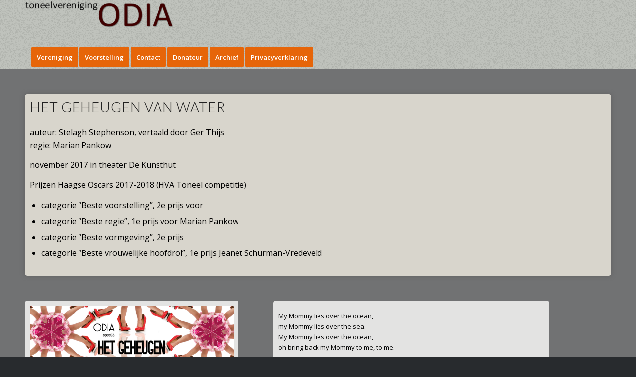

--- FILE ---
content_type: text/html; charset=UTF-8
request_url: https://www.odia-toneel.nl/archief/sangria-2/
body_size: 16797
content:
<!DOCTYPE html>
<html lang="nl-NL" class="html_stretched responsive av-preloader-disabled  html_header_top html_logo_left html_bottom_nav_header html_menu_left html_slim html_header_sticky html_header_shrinking html_mobile_menu_phone html_header_searchicon_disabled html_content_align_center html_header_unstick_top_disabled html_header_stretch_disabled html_minimal_header html_av-overlay-side html_av-overlay-side-classic html_av-submenu-noclone html_entry_id_811 av-cookies-no-cookie-consent av-no-preview av-default-lightbox html_text_menu_active av-mobile-menu-switch-default">
<head>
<meta charset="UTF-8" />


<!-- mobile setting -->
<meta name="viewport" content="width=device-width, initial-scale=1">

<!-- Scripts/CSS and wp_head hook -->
<meta name='robots' content='index, follow, max-image-preview:large, max-snippet:-1, max-video-preview:-1' />
<style type="text/css">@font-face { font-family: 'star'; src: url('https://www.odia-toneel.nl/wordpress/wp-content/plugins/woocommerce/assets/fonts/star.eot'); src: url('https://www.odia-toneel.nl/wordpress/wp-content/plugins/woocommerce/assets/fonts/star.eot?#iefix') format('embedded-opentype'), 	  url('https://www.odia-toneel.nl/wordpress/wp-content/plugins/woocommerce/assets/fonts/star.woff') format('woff'), 	  url('https://www.odia-toneel.nl/wordpress/wp-content/plugins/woocommerce/assets/fonts/star.ttf') format('truetype'), 	  url('https://www.odia-toneel.nl/wordpress/wp-content/plugins/woocommerce/assets/fonts/star.svg#star') format('svg'); font-weight: normal; font-style: normal;  } @font-face { font-family: 'WooCommerce'; src: url('https://www.odia-toneel.nl/wordpress/wp-content/plugins/woocommerce/assets/fonts/WooCommerce.eot'); src: url('https://www.odia-toneel.nl/wordpress/wp-content/plugins/woocommerce/assets/fonts/WooCommerce.eot?#iefix') format('embedded-opentype'), 	  url('https://www.odia-toneel.nl/wordpress/wp-content/plugins/woocommerce/assets/fonts/WooCommerce.woff') format('woff'), 	  url('https://www.odia-toneel.nl/wordpress/wp-content/plugins/woocommerce/assets/fonts/WooCommerce.ttf') format('truetype'), 	  url('https://www.odia-toneel.nl/wordpress/wp-content/plugins/woocommerce/assets/fonts/WooCommerce.svg#WooCommerce') format('svg'); font-weight: normal; font-style: normal;  } </style><script>window._wca = window._wca || [];</script>

	<!-- This site is optimized with the Yoast SEO plugin v26.7 - https://yoast.com/wordpress/plugins/seo/ -->
	<title>Het geheugen van water - Toneelvereniging ODIA</title>
	<link rel="canonical" href="https://www.odia-toneel.nl/archief/sangria-2/" />
	<meta property="og:locale" content="nl_NL" />
	<meta property="og:type" content="article" />
	<meta property="og:title" content="Het geheugen van water - Toneelvereniging ODIA" />
	<meta property="og:url" content="https://www.odia-toneel.nl/archief/sangria-2/" />
	<meta property="og:site_name" content="Toneelvereniging ODIA" />
	<meta property="article:publisher" content="https://www.facebook.com/toneelvereniging.odia/" />
	<meta property="article:modified_time" content="2019-09-29T12:48:38+00:00" />
	<meta name="twitter:card" content="summary_large_image" />
	<meta name="twitter:label1" content="Geschatte leestijd" />
	<meta name="twitter:data1" content="5 minuten" />
	<script type="application/ld+json" class="yoast-schema-graph">{"@context":"https://schema.org","@graph":[{"@type":"WebPage","@id":"https://www.odia-toneel.nl/archief/sangria-2/","url":"https://www.odia-toneel.nl/archief/sangria-2/","name":"Het geheugen van water - Toneelvereniging ODIA","isPartOf":{"@id":"https://www.odia-toneel.nl/#website"},"datePublished":"2019-02-24T09:47:30+00:00","dateModified":"2019-09-29T12:48:38+00:00","breadcrumb":{"@id":"https://www.odia-toneel.nl/archief/sangria-2/#breadcrumb"},"inLanguage":"nl-NL","potentialAction":[{"@type":"ReadAction","target":["https://www.odia-toneel.nl/archief/sangria-2/"]}]},{"@type":"BreadcrumbList","@id":"https://www.odia-toneel.nl/archief/sangria-2/#breadcrumb","itemListElement":[{"@type":"ListItem","position":1,"name":"Home","item":"https://www.odia-toneel.nl/nieuwe-voorstelling/"},{"@type":"ListItem","position":2,"name":"Archief","item":"https://www.odia-toneel.nl/archief/"},{"@type":"ListItem","position":3,"name":"Het geheugen van water"}]},{"@type":"WebSite","@id":"https://www.odia-toneel.nl/#website","url":"https://www.odia-toneel.nl/","name":"Toneelvereniging ODIA","description":"","publisher":{"@id":"https://www.odia-toneel.nl/#organization"},"potentialAction":[{"@type":"SearchAction","target":{"@type":"EntryPoint","urlTemplate":"https://www.odia-toneel.nl/?s={search_term_string}"},"query-input":{"@type":"PropertyValueSpecification","valueRequired":true,"valueName":"search_term_string"}}],"inLanguage":"nl-NL"},{"@type":"Organization","@id":"https://www.odia-toneel.nl/#organization","name":"Toneelvereniging ODIA","url":"https://www.odia-toneel.nl/","logo":{"@type":"ImageObject","inLanguage":"nl-NL","@id":"https://www.odia-toneel.nl/#/schema/logo/image/","url":"https://www.odia-toneel.nl/wordpress/wp-content/uploads/2024/02/ODIA-favicon-e1707423069991.png","contentUrl":"https://www.odia-toneel.nl/wordpress/wp-content/uploads/2024/02/ODIA-favicon-e1707423069991.png","width":92,"height":91,"caption":"Toneelvereniging ODIA"},"image":{"@id":"https://www.odia-toneel.nl/#/schema/logo/image/"},"sameAs":["https://www.facebook.com/toneelvereniging.odia/"]}]}</script>
	<!-- / Yoast SEO plugin. -->


<link rel='dns-prefetch' href='//stats.wp.com' />
<link rel='dns-prefetch' href='//secure.gravatar.com' />
<link rel='dns-prefetch' href='//v0.wordpress.com' />
<link rel="alternate" type="application/rss+xml" title="Toneelvereniging ODIA &raquo; feed" href="https://www.odia-toneel.nl/feed/" />
<link rel="alternate" type="application/rss+xml" title="Toneelvereniging ODIA &raquo; reacties feed" href="https://www.odia-toneel.nl/comments/feed/" />
<link rel="alternate" title="oEmbed (JSON)" type="application/json+oembed" href="https://www.odia-toneel.nl/wp-json/oembed/1.0/embed?url=https%3A%2F%2Fwww.odia-toneel.nl%2Farchief%2Fsangria-2%2F" />
<link rel="alternate" title="oEmbed (XML)" type="text/xml+oembed" href="https://www.odia-toneel.nl/wp-json/oembed/1.0/embed?url=https%3A%2F%2Fwww.odia-toneel.nl%2Farchief%2Fsangria-2%2F&#038;format=xml" />

<!-- google webfont font replacement -->

			<script type='text/javascript'>

				(function() {

					/*	check if webfonts are disabled by user setting via cookie - or user must opt in.	*/
					var html = document.getElementsByTagName('html')[0];
					var cookie_check = html.className.indexOf('av-cookies-needs-opt-in') >= 0 || html.className.indexOf('av-cookies-can-opt-out') >= 0;
					var allow_continue = true;
					var silent_accept_cookie = html.className.indexOf('av-cookies-user-silent-accept') >= 0;

					if( cookie_check && ! silent_accept_cookie )
					{
						if( ! document.cookie.match(/aviaCookieConsent/) || html.className.indexOf('av-cookies-session-refused') >= 0 )
						{
							allow_continue = false;
						}
						else
						{
							if( ! document.cookie.match(/aviaPrivacyRefuseCookiesHideBar/) )
							{
								allow_continue = false;
							}
							else if( ! document.cookie.match(/aviaPrivacyEssentialCookiesEnabled/) )
							{
								allow_continue = false;
							}
							else if( document.cookie.match(/aviaPrivacyGoogleWebfontsDisabled/) )
							{
								allow_continue = false;
							}
						}
					}

					if( allow_continue )
					{
						var f = document.createElement('link');

						f.type 	= 'text/css';
						f.rel 	= 'stylesheet';
						f.href 	= 'https://fonts.googleapis.com/css?family=Lato:300,400,700%7COpen+Sans:400,600&display=auto';
						f.id 	= 'avia-google-webfont';

						document.getElementsByTagName('head')[0].appendChild(f);
					}
				})();

			</script>
			<style id='wp-img-auto-sizes-contain-inline-css' type='text/css'>
img:is([sizes=auto i],[sizes^="auto," i]){contain-intrinsic-size:3000px 1500px}
/*# sourceURL=wp-img-auto-sizes-contain-inline-css */
</style>
<style id='wp-emoji-styles-inline-css' type='text/css'>

	img.wp-smiley, img.emoji {
		display: inline !important;
		border: none !important;
		box-shadow: none !important;
		height: 1em !important;
		width: 1em !important;
		margin: 0 0.07em !important;
		vertical-align: -0.1em !important;
		background: none !important;
		padding: 0 !important;
	}
/*# sourceURL=wp-emoji-styles-inline-css */
</style>
<link rel='stylesheet' id='wp-block-library-css' href='https://www.odia-toneel.nl/wordpress/wp-includes/css/dist/block-library/style.min.css?ver=6.9' type='text/css' media='all' />
<style id='global-styles-inline-css' type='text/css'>
:root{--wp--preset--aspect-ratio--square: 1;--wp--preset--aspect-ratio--4-3: 4/3;--wp--preset--aspect-ratio--3-4: 3/4;--wp--preset--aspect-ratio--3-2: 3/2;--wp--preset--aspect-ratio--2-3: 2/3;--wp--preset--aspect-ratio--16-9: 16/9;--wp--preset--aspect-ratio--9-16: 9/16;--wp--preset--color--black: #000000;--wp--preset--color--cyan-bluish-gray: #abb8c3;--wp--preset--color--white: #ffffff;--wp--preset--color--pale-pink: #f78da7;--wp--preset--color--vivid-red: #cf2e2e;--wp--preset--color--luminous-vivid-orange: #ff6900;--wp--preset--color--luminous-vivid-amber: #fcb900;--wp--preset--color--light-green-cyan: #7bdcb5;--wp--preset--color--vivid-green-cyan: #00d084;--wp--preset--color--pale-cyan-blue: #8ed1fc;--wp--preset--color--vivid-cyan-blue: #0693e3;--wp--preset--color--vivid-purple: #9b51e0;--wp--preset--color--metallic-red: #b02b2c;--wp--preset--color--maximum-yellow-red: #edae44;--wp--preset--color--yellow-sun: #eeee22;--wp--preset--color--palm-leaf: #83a846;--wp--preset--color--aero: #7bb0e7;--wp--preset--color--old-lavender: #745f7e;--wp--preset--color--steel-teal: #5f8789;--wp--preset--color--raspberry-pink: #d65799;--wp--preset--color--medium-turquoise: #4ecac2;--wp--preset--gradient--vivid-cyan-blue-to-vivid-purple: linear-gradient(135deg,rgb(6,147,227) 0%,rgb(155,81,224) 100%);--wp--preset--gradient--light-green-cyan-to-vivid-green-cyan: linear-gradient(135deg,rgb(122,220,180) 0%,rgb(0,208,130) 100%);--wp--preset--gradient--luminous-vivid-amber-to-luminous-vivid-orange: linear-gradient(135deg,rgb(252,185,0) 0%,rgb(255,105,0) 100%);--wp--preset--gradient--luminous-vivid-orange-to-vivid-red: linear-gradient(135deg,rgb(255,105,0) 0%,rgb(207,46,46) 100%);--wp--preset--gradient--very-light-gray-to-cyan-bluish-gray: linear-gradient(135deg,rgb(238,238,238) 0%,rgb(169,184,195) 100%);--wp--preset--gradient--cool-to-warm-spectrum: linear-gradient(135deg,rgb(74,234,220) 0%,rgb(151,120,209) 20%,rgb(207,42,186) 40%,rgb(238,44,130) 60%,rgb(251,105,98) 80%,rgb(254,248,76) 100%);--wp--preset--gradient--blush-light-purple: linear-gradient(135deg,rgb(255,206,236) 0%,rgb(152,150,240) 100%);--wp--preset--gradient--blush-bordeaux: linear-gradient(135deg,rgb(254,205,165) 0%,rgb(254,45,45) 50%,rgb(107,0,62) 100%);--wp--preset--gradient--luminous-dusk: linear-gradient(135deg,rgb(255,203,112) 0%,rgb(199,81,192) 50%,rgb(65,88,208) 100%);--wp--preset--gradient--pale-ocean: linear-gradient(135deg,rgb(255,245,203) 0%,rgb(182,227,212) 50%,rgb(51,167,181) 100%);--wp--preset--gradient--electric-grass: linear-gradient(135deg,rgb(202,248,128) 0%,rgb(113,206,126) 100%);--wp--preset--gradient--midnight: linear-gradient(135deg,rgb(2,3,129) 0%,rgb(40,116,252) 100%);--wp--preset--font-size--small: 1rem;--wp--preset--font-size--medium: 1.125rem;--wp--preset--font-size--large: 1.75rem;--wp--preset--font-size--x-large: clamp(1.75rem, 3vw, 2.25rem);--wp--preset--spacing--20: 0.44rem;--wp--preset--spacing--30: 0.67rem;--wp--preset--spacing--40: 1rem;--wp--preset--spacing--50: 1.5rem;--wp--preset--spacing--60: 2.25rem;--wp--preset--spacing--70: 3.38rem;--wp--preset--spacing--80: 5.06rem;--wp--preset--shadow--natural: 6px 6px 9px rgba(0, 0, 0, 0.2);--wp--preset--shadow--deep: 12px 12px 50px rgba(0, 0, 0, 0.4);--wp--preset--shadow--sharp: 6px 6px 0px rgba(0, 0, 0, 0.2);--wp--preset--shadow--outlined: 6px 6px 0px -3px rgb(255, 255, 255), 6px 6px rgb(0, 0, 0);--wp--preset--shadow--crisp: 6px 6px 0px rgb(0, 0, 0);}:root { --wp--style--global--content-size: 800px;--wp--style--global--wide-size: 1130px; }:where(body) { margin: 0; }.wp-site-blocks > .alignleft { float: left; margin-right: 2em; }.wp-site-blocks > .alignright { float: right; margin-left: 2em; }.wp-site-blocks > .aligncenter { justify-content: center; margin-left: auto; margin-right: auto; }:where(.is-layout-flex){gap: 0.5em;}:where(.is-layout-grid){gap: 0.5em;}.is-layout-flow > .alignleft{float: left;margin-inline-start: 0;margin-inline-end: 2em;}.is-layout-flow > .alignright{float: right;margin-inline-start: 2em;margin-inline-end: 0;}.is-layout-flow > .aligncenter{margin-left: auto !important;margin-right: auto !important;}.is-layout-constrained > .alignleft{float: left;margin-inline-start: 0;margin-inline-end: 2em;}.is-layout-constrained > .alignright{float: right;margin-inline-start: 2em;margin-inline-end: 0;}.is-layout-constrained > .aligncenter{margin-left: auto !important;margin-right: auto !important;}.is-layout-constrained > :where(:not(.alignleft):not(.alignright):not(.alignfull)){max-width: var(--wp--style--global--content-size);margin-left: auto !important;margin-right: auto !important;}.is-layout-constrained > .alignwide{max-width: var(--wp--style--global--wide-size);}body .is-layout-flex{display: flex;}.is-layout-flex{flex-wrap: wrap;align-items: center;}.is-layout-flex > :is(*, div){margin: 0;}body .is-layout-grid{display: grid;}.is-layout-grid > :is(*, div){margin: 0;}body{padding-top: 0px;padding-right: 0px;padding-bottom: 0px;padding-left: 0px;}a:where(:not(.wp-element-button)){text-decoration: underline;}:root :where(.wp-element-button, .wp-block-button__link){background-color: #32373c;border-width: 0;color: #fff;font-family: inherit;font-size: inherit;font-style: inherit;font-weight: inherit;letter-spacing: inherit;line-height: inherit;padding-top: calc(0.667em + 2px);padding-right: calc(1.333em + 2px);padding-bottom: calc(0.667em + 2px);padding-left: calc(1.333em + 2px);text-decoration: none;text-transform: inherit;}.has-black-color{color: var(--wp--preset--color--black) !important;}.has-cyan-bluish-gray-color{color: var(--wp--preset--color--cyan-bluish-gray) !important;}.has-white-color{color: var(--wp--preset--color--white) !important;}.has-pale-pink-color{color: var(--wp--preset--color--pale-pink) !important;}.has-vivid-red-color{color: var(--wp--preset--color--vivid-red) !important;}.has-luminous-vivid-orange-color{color: var(--wp--preset--color--luminous-vivid-orange) !important;}.has-luminous-vivid-amber-color{color: var(--wp--preset--color--luminous-vivid-amber) !important;}.has-light-green-cyan-color{color: var(--wp--preset--color--light-green-cyan) !important;}.has-vivid-green-cyan-color{color: var(--wp--preset--color--vivid-green-cyan) !important;}.has-pale-cyan-blue-color{color: var(--wp--preset--color--pale-cyan-blue) !important;}.has-vivid-cyan-blue-color{color: var(--wp--preset--color--vivid-cyan-blue) !important;}.has-vivid-purple-color{color: var(--wp--preset--color--vivid-purple) !important;}.has-metallic-red-color{color: var(--wp--preset--color--metallic-red) !important;}.has-maximum-yellow-red-color{color: var(--wp--preset--color--maximum-yellow-red) !important;}.has-yellow-sun-color{color: var(--wp--preset--color--yellow-sun) !important;}.has-palm-leaf-color{color: var(--wp--preset--color--palm-leaf) !important;}.has-aero-color{color: var(--wp--preset--color--aero) !important;}.has-old-lavender-color{color: var(--wp--preset--color--old-lavender) !important;}.has-steel-teal-color{color: var(--wp--preset--color--steel-teal) !important;}.has-raspberry-pink-color{color: var(--wp--preset--color--raspberry-pink) !important;}.has-medium-turquoise-color{color: var(--wp--preset--color--medium-turquoise) !important;}.has-black-background-color{background-color: var(--wp--preset--color--black) !important;}.has-cyan-bluish-gray-background-color{background-color: var(--wp--preset--color--cyan-bluish-gray) !important;}.has-white-background-color{background-color: var(--wp--preset--color--white) !important;}.has-pale-pink-background-color{background-color: var(--wp--preset--color--pale-pink) !important;}.has-vivid-red-background-color{background-color: var(--wp--preset--color--vivid-red) !important;}.has-luminous-vivid-orange-background-color{background-color: var(--wp--preset--color--luminous-vivid-orange) !important;}.has-luminous-vivid-amber-background-color{background-color: var(--wp--preset--color--luminous-vivid-amber) !important;}.has-light-green-cyan-background-color{background-color: var(--wp--preset--color--light-green-cyan) !important;}.has-vivid-green-cyan-background-color{background-color: var(--wp--preset--color--vivid-green-cyan) !important;}.has-pale-cyan-blue-background-color{background-color: var(--wp--preset--color--pale-cyan-blue) !important;}.has-vivid-cyan-blue-background-color{background-color: var(--wp--preset--color--vivid-cyan-blue) !important;}.has-vivid-purple-background-color{background-color: var(--wp--preset--color--vivid-purple) !important;}.has-metallic-red-background-color{background-color: var(--wp--preset--color--metallic-red) !important;}.has-maximum-yellow-red-background-color{background-color: var(--wp--preset--color--maximum-yellow-red) !important;}.has-yellow-sun-background-color{background-color: var(--wp--preset--color--yellow-sun) !important;}.has-palm-leaf-background-color{background-color: var(--wp--preset--color--palm-leaf) !important;}.has-aero-background-color{background-color: var(--wp--preset--color--aero) !important;}.has-old-lavender-background-color{background-color: var(--wp--preset--color--old-lavender) !important;}.has-steel-teal-background-color{background-color: var(--wp--preset--color--steel-teal) !important;}.has-raspberry-pink-background-color{background-color: var(--wp--preset--color--raspberry-pink) !important;}.has-medium-turquoise-background-color{background-color: var(--wp--preset--color--medium-turquoise) !important;}.has-black-border-color{border-color: var(--wp--preset--color--black) !important;}.has-cyan-bluish-gray-border-color{border-color: var(--wp--preset--color--cyan-bluish-gray) !important;}.has-white-border-color{border-color: var(--wp--preset--color--white) !important;}.has-pale-pink-border-color{border-color: var(--wp--preset--color--pale-pink) !important;}.has-vivid-red-border-color{border-color: var(--wp--preset--color--vivid-red) !important;}.has-luminous-vivid-orange-border-color{border-color: var(--wp--preset--color--luminous-vivid-orange) !important;}.has-luminous-vivid-amber-border-color{border-color: var(--wp--preset--color--luminous-vivid-amber) !important;}.has-light-green-cyan-border-color{border-color: var(--wp--preset--color--light-green-cyan) !important;}.has-vivid-green-cyan-border-color{border-color: var(--wp--preset--color--vivid-green-cyan) !important;}.has-pale-cyan-blue-border-color{border-color: var(--wp--preset--color--pale-cyan-blue) !important;}.has-vivid-cyan-blue-border-color{border-color: var(--wp--preset--color--vivid-cyan-blue) !important;}.has-vivid-purple-border-color{border-color: var(--wp--preset--color--vivid-purple) !important;}.has-metallic-red-border-color{border-color: var(--wp--preset--color--metallic-red) !important;}.has-maximum-yellow-red-border-color{border-color: var(--wp--preset--color--maximum-yellow-red) !important;}.has-yellow-sun-border-color{border-color: var(--wp--preset--color--yellow-sun) !important;}.has-palm-leaf-border-color{border-color: var(--wp--preset--color--palm-leaf) !important;}.has-aero-border-color{border-color: var(--wp--preset--color--aero) !important;}.has-old-lavender-border-color{border-color: var(--wp--preset--color--old-lavender) !important;}.has-steel-teal-border-color{border-color: var(--wp--preset--color--steel-teal) !important;}.has-raspberry-pink-border-color{border-color: var(--wp--preset--color--raspberry-pink) !important;}.has-medium-turquoise-border-color{border-color: var(--wp--preset--color--medium-turquoise) !important;}.has-vivid-cyan-blue-to-vivid-purple-gradient-background{background: var(--wp--preset--gradient--vivid-cyan-blue-to-vivid-purple) !important;}.has-light-green-cyan-to-vivid-green-cyan-gradient-background{background: var(--wp--preset--gradient--light-green-cyan-to-vivid-green-cyan) !important;}.has-luminous-vivid-amber-to-luminous-vivid-orange-gradient-background{background: var(--wp--preset--gradient--luminous-vivid-amber-to-luminous-vivid-orange) !important;}.has-luminous-vivid-orange-to-vivid-red-gradient-background{background: var(--wp--preset--gradient--luminous-vivid-orange-to-vivid-red) !important;}.has-very-light-gray-to-cyan-bluish-gray-gradient-background{background: var(--wp--preset--gradient--very-light-gray-to-cyan-bluish-gray) !important;}.has-cool-to-warm-spectrum-gradient-background{background: var(--wp--preset--gradient--cool-to-warm-spectrum) !important;}.has-blush-light-purple-gradient-background{background: var(--wp--preset--gradient--blush-light-purple) !important;}.has-blush-bordeaux-gradient-background{background: var(--wp--preset--gradient--blush-bordeaux) !important;}.has-luminous-dusk-gradient-background{background: var(--wp--preset--gradient--luminous-dusk) !important;}.has-pale-ocean-gradient-background{background: var(--wp--preset--gradient--pale-ocean) !important;}.has-electric-grass-gradient-background{background: var(--wp--preset--gradient--electric-grass) !important;}.has-midnight-gradient-background{background: var(--wp--preset--gradient--midnight) !important;}.has-small-font-size{font-size: var(--wp--preset--font-size--small) !important;}.has-medium-font-size{font-size: var(--wp--preset--font-size--medium) !important;}.has-large-font-size{font-size: var(--wp--preset--font-size--large) !important;}.has-x-large-font-size{font-size: var(--wp--preset--font-size--x-large) !important;}
/*# sourceURL=global-styles-inline-css */
</style>

<style id='woocommerce-inline-inline-css' type='text/css'>
.woocommerce form .form-row .required { visibility: visible; }
/*# sourceURL=woocommerce-inline-inline-css */
</style>
<link rel='stylesheet' id='wp-mcm-styles-css' href='https://www.odia-toneel.nl/wordpress/wp-content/plugins/wp-media-category-management/css/wp-mcm-styles.css?ver=2.5.0.1' type='text/css' media='all' />
<link rel='stylesheet' id='mediaelement-css' href='https://www.odia-toneel.nl/wordpress/wp-includes/js/mediaelement/mediaelementplayer-legacy.min.css?ver=4.2.17' type='text/css' media='all' />
<link rel='stylesheet' id='wp-mediaelement-css' href='https://www.odia-toneel.nl/wordpress/wp-includes/js/mediaelement/wp-mediaelement.min.css?ver=6.9' type='text/css' media='all' />
<link rel='stylesheet' id='mollie-applepaydirect-css' href='https://www.odia-toneel.nl/wordpress/wp-content/plugins/mollie-payments-for-woocommerce/public/css/mollie-applepaydirect.min.css?ver=1768832597' type='text/css' media='screen' />
<link rel='stylesheet' id='tablepress-default-css' href='https://www.odia-toneel.nl/wordpress/wp-content/plugins/tablepress/css/build/default.css?ver=3.2.6' type='text/css' media='all' />
<link rel='stylesheet' id='avia-merged-styles-css' href='https://www.odia-toneel.nl/wordpress/wp-content/uploads/dynamic_avia/avia-merged-styles-dd936f02d2a34f359db879b395eb9f23---672cce2b1bf9b.css' type='text/css' media='all' />
<link rel='stylesheet' id='avia-single-post-811-css' href='https://www.odia-toneel.nl/wordpress/wp-content/uploads/dynamic_avia/avia_posts_css/post-811.css?ver=ver-1731042219' type='text/css' media='all' />
<script type="text/javascript" src="https://www.odia-toneel.nl/wordpress/wp-includes/js/jquery/jquery.min.js?ver=3.7.1" id="jquery-core-js"></script>
<script type="text/javascript" src="https://www.odia-toneel.nl/wordpress/wp-includes/js/jquery/jquery-migrate.min.js?ver=3.4.1" id="jquery-migrate-js"></script>
<script type="text/javascript" src="https://www.odia-toneel.nl/wordpress/wp-content/plugins/woocommerce/assets/js/jquery-blockui/jquery.blockUI.min.js?ver=2.7.0-wc.10.4.3" id="wc-jquery-blockui-js" defer="defer" data-wp-strategy="defer"></script>
<script type="text/javascript" src="https://www.odia-toneel.nl/wordpress/wp-content/plugins/woocommerce/assets/js/js-cookie/js.cookie.min.js?ver=2.1.4-wc.10.4.3" id="wc-js-cookie-js" defer="defer" data-wp-strategy="defer"></script>
<script type="text/javascript" id="woocommerce-js-extra">
/* <![CDATA[ */
var woocommerce_params = {"ajax_url":"/wordpress/wp-admin/admin-ajax.php","wc_ajax_url":"/?wc-ajax=%%endpoint%%","i18n_password_show":"Wachtwoord weergeven","i18n_password_hide":"Wachtwoord verbergen"};
//# sourceURL=woocommerce-js-extra
/* ]]> */
</script>
<script type="text/javascript" src="https://www.odia-toneel.nl/wordpress/wp-content/plugins/woocommerce/assets/js/frontend/woocommerce.min.js?ver=10.4.3" id="woocommerce-js" defer="defer" data-wp-strategy="defer"></script>
<script type="text/javascript" src="https://stats.wp.com/s-202604.js" id="woocommerce-analytics-js" defer="defer" data-wp-strategy="defer"></script>
<link rel="https://api.w.org/" href="https://www.odia-toneel.nl/wp-json/" /><link rel="alternate" title="JSON" type="application/json" href="https://www.odia-toneel.nl/wp-json/wp/v2/pages/811" /><link rel="EditURI" type="application/rsd+xml" title="RSD" href="https://www.odia-toneel.nl/wordpress/xmlrpc.php?rsd" />
<meta name="generator" content="WordPress 6.9" />
<meta name="generator" content="WooCommerce 10.4.3" />
<link rel='shortlink' href='https://wp.me/PaRWj3-d5' />
	<style>img#wpstats{display:none}</style>
		<link rel="profile" href="http://gmpg.org/xfn/11" />
<link rel="alternate" type="application/rss+xml" title="Toneelvereniging ODIA RSS2 Feed" href="https://www.odia-toneel.nl/feed/" />
<link rel="pingback" href="https://www.odia-toneel.nl/wordpress/xmlrpc.php" />
<!--[if lt IE 9]><script src="https://www.odia-toneel.nl/wordpress/wp-content/themes/enfold/js/html5shiv.js"></script><![endif]-->
<link rel="icon" href="https://www.odia-toneel.nl/wordpress/wp-content/uploads/2024/02/ODIA-favicon-e1707423069991.png" type="image/png">
	<noscript><style>.woocommerce-product-gallery{ opacity: 1 !important; }</style></noscript>
	
<!-- To speed up the rendering and to display the site as fast as possible to the user we include some styles and scripts for above the fold content inline -->
<script type="text/javascript">'use strict';var avia_is_mobile=!1;if(/Android|webOS|iPhone|iPad|iPod|BlackBerry|IEMobile|Opera Mini/i.test(navigator.userAgent)&&'ontouchstart' in document.documentElement){avia_is_mobile=!0;document.documentElement.className+=' avia_mobile '}
else{document.documentElement.className+=' avia_desktop '};document.documentElement.className+=' js_active ';(function(){var e=['-webkit-','-moz-','-ms-',''],n='',o=!1,a=!1;for(var t in e){if(e[t]+'transform' in document.documentElement.style){o=!0;n=e[t]+'transform'};if(e[t]+'perspective' in document.documentElement.style){a=!0}};if(o){document.documentElement.className+=' avia_transform '};if(a){document.documentElement.className+=' avia_transform3d '};if(typeof document.getElementsByClassName=='function'&&typeof document.documentElement.getBoundingClientRect=='function'&&avia_is_mobile==!1){if(n&&window.innerHeight>0){setTimeout(function(){var e=0,o={},a=0,t=document.getElementsByClassName('av-parallax'),i=window.pageYOffset||document.documentElement.scrollTop;for(e=0;e<t.length;e++){t[e].style.top='0px';o=t[e].getBoundingClientRect();a=Math.ceil((window.innerHeight+i-o.top)*0.3);t[e].style[n]='translate(0px, '+a+'px)';t[e].style.top='auto';t[e].className+=' enabled-parallax '}},50)}}})();</script><link rel="icon" href="https://www.odia-toneel.nl/wordpress/wp-content/uploads/2024/02/ODIA-favicon-e1707423069991-36x36.png" sizes="32x32" />
<link rel="icon" href="https://www.odia-toneel.nl/wordpress/wp-content/uploads/2024/02/ODIA-favicon-e1707423069991.png" sizes="192x192" />
<link rel="apple-touch-icon" href="https://www.odia-toneel.nl/wordpress/wp-content/uploads/2024/02/ODIA-favicon-e1707423069991.png" />
<meta name="msapplication-TileImage" content="https://www.odia-toneel.nl/wordpress/wp-content/uploads/2024/02/ODIA-favicon-e1707423069991.png" />
		<style type="text/css" id="wp-custom-css">
			.pt-checkout-form {
width: 100%;
}		</style>
		<style type="text/css">
		@font-face {font-family: 'entypo-fontello'; font-weight: normal; font-style: normal; font-display: auto;
		src: url('https://www.odia-toneel.nl/wordpress/wp-content/themes/enfold/config-templatebuilder/avia-template-builder/assets/fonts/entypo-fontello.woff2') format('woff2'),
		url('https://www.odia-toneel.nl/wordpress/wp-content/themes/enfold/config-templatebuilder/avia-template-builder/assets/fonts/entypo-fontello.woff') format('woff'),
		url('https://www.odia-toneel.nl/wordpress/wp-content/themes/enfold/config-templatebuilder/avia-template-builder/assets/fonts/entypo-fontello.ttf') format('truetype'),
		url('https://www.odia-toneel.nl/wordpress/wp-content/themes/enfold/config-templatebuilder/avia-template-builder/assets/fonts/entypo-fontello.svg#entypo-fontello') format('svg'),
		url('https://www.odia-toneel.nl/wordpress/wp-content/themes/enfold/config-templatebuilder/avia-template-builder/assets/fonts/entypo-fontello.eot'),
		url('https://www.odia-toneel.nl/wordpress/wp-content/themes/enfold/config-templatebuilder/avia-template-builder/assets/fonts/entypo-fontello.eot?#iefix') format('embedded-opentype');
		} #top .avia-font-entypo-fontello, body .avia-font-entypo-fontello, html body [data-av_iconfont='entypo-fontello']:before{ font-family: 'entypo-fontello'; }
		</style>

<!--
Debugging Info for Theme support: 

Theme: Enfold
Version: 5.5
Installed: enfold
AviaFramework Version: 5.3
AviaBuilder Version: 5.3
aviaElementManager Version: 1.0.1
ML:512-PU:69-PLA:21
WP:6.9
Compress: CSS:all theme files - JS:all theme files
Updates: disabled
PLAu:19
-->
<link rel='stylesheet' id='wc-blocks-style-css' href='https://www.odia-toneel.nl/wordpress/wp-content/plugins/woocommerce/assets/client/blocks/wc-blocks.css?ver=wc-10.4.3' type='text/css' media='all' />
</head>

<body id="top" class="wp-singular page-template-default page page-id-811 page-child parent-pageid-69 wp-theme-enfold stretched rtl_columns av-curtain-numeric lato open_sans  theme-enfold woocommerce-no-js avia-responsive-images-support avia-woocommerce-30" itemscope="itemscope" itemtype="https://schema.org/WebPage" >

	
	<div id='wrap_all'>

	
<header id='header' class='all_colors header_color light_bg_color  av_header_top av_logo_left av_bottom_nav_header av_menu_left av_slim av_header_sticky av_header_shrinking av_header_stretch_disabled av_mobile_menu_phone av_header_searchicon_disabled av_header_unstick_top_disabled av_minimal_header av_header_border_disabled' data-av_shrink_factor='50' role="banner" itemscope="itemscope" itemtype="https://schema.org/WPHeader" >

		<div  id='header_main' class='container_wrap container_wrap_logo'>

        <ul  class = 'menu-item cart_dropdown ' data-success='is toegevoegd aan de winkelwagen'><li class="cart_dropdown_first"><a class='cart_dropdown_link' href='https://www.odia-toneel.nl/woo/winkelmand/'><span aria-hidden='true' data-av_icon='' data-av_iconfont='entypo-fontello'></span><span class='av-cart-counter '>0</span><span class="avia_hidden_link_text">Winkelwagen</span></a><!--<span class='cart_subtotal'><span class="woocommerce-Price-amount amount"><bdi><span class="woocommerce-Price-currencySymbol">&euro;</span>&nbsp;0,00</bdi></span></span>--><div class="dropdown_widget dropdown_widget_cart"><div class="avia-arrow"></div><div class="widget_shopping_cart_content"></div></div></li></ul><div class='container av-logo-container'><div class='inner-container'><span class='logo avia-standard-logo'><a href='https://www.odia-toneel.nl/' class=''><img src="https://www.odia-toneel.nl/wordpress/wp-content/uploads/2024/11/Logo_ODIA.png" srcset="https://www.odia-toneel.nl/wordpress/wp-content/uploads/2024/11/Logo_ODIA.png 300w, https://www.odia-toneel.nl/wordpress/wp-content/uploads/2024/11/Logo_ODIA-253x46.png 253w" sizes="(max-width: 300px) 100vw, 300px" height="100" width="300" alt='Toneelvereniging ODIA' title='Logo_ODIA' /></a></span></div></div><div id='header_main_alternate' class='container_wrap'><div class='container'><nav class='main_menu' data-selectname='Selecteer een pagina'  role="navigation" itemscope="itemscope" itemtype="https://schema.org/SiteNavigationElement" ><div class="avia-menu av-main-nav-wrap"><ul role="menu" class="menu av-main-nav" id="avia-menu"><li role="menuitem" id="menu-item-97" class="menu-item menu-item-type-post_type menu-item-object-page av-menu-button av-menu-button-colored menu-item-top-level menu-item-top-level-1"><a href="https://www.odia-toneel.nl/home/" itemprop="url" tabindex="0"><span class="avia-bullet"></span><span class="avia-menu-text">Vereniging</span><span class="avia-menu-fx"><span class="avia-arrow-wrap"><span class="avia-arrow"></span></span></span></a></li>
<li role="menuitem" id="menu-item-3203" class="menu-item menu-item-type-post_type menu-item-object-page menu-item-home av-menu-button av-menu-button-colored menu-item-top-level menu-item-top-level-2"><a href="https://www.odia-toneel.nl/" itemprop="url" tabindex="0"><span class="avia-bullet"></span><span class="avia-menu-text">Voorstelling</span><span class="avia-menu-fx"><span class="avia-arrow-wrap"><span class="avia-arrow"></span></span></span></a></li>
<li role="menuitem" id="menu-item-880" class="menu-item menu-item-type-post_type menu-item-object-page av-menu-button av-menu-button-colored menu-item-top-level menu-item-top-level-3"><a href="https://www.odia-toneel.nl/contact/" itemprop="url" tabindex="0"><span class="avia-bullet"></span><span class="avia-menu-text">Contact</span><span class="avia-menu-fx"><span class="avia-arrow-wrap"><span class="avia-arrow"></span></span></span></a></li>
<li role="menuitem" id="menu-item-912" class="menu-item menu-item-type-post_type menu-item-object-page av-menu-button av-menu-button-colored menu-item-top-level menu-item-top-level-4"><a href="https://www.odia-toneel.nl/donateur/" itemprop="url" tabindex="0"><span class="avia-bullet"></span><span class="avia-menu-text">Donateur</span><span class="avia-menu-fx"><span class="avia-arrow-wrap"><span class="avia-arrow"></span></span></span></a></li>
<li role="menuitem" id="menu-item-1253" class="menu-item menu-item-type-custom menu-item-object-custom current-menu-ancestor menu-item-has-children av-menu-button av-menu-button-colored menu-item-top-level menu-item-top-level-5"><a href="#" itemprop="url" tabindex="0"><span class="avia-bullet"></span><span class="avia-menu-text">Archief</span><span class="avia-menu-fx"><span class="avia-arrow-wrap"><span class="avia-arrow"></span></span></span></a>


<ul class="sub-menu">
	<li role="menuitem" id="menu-item-4243" class="menu-item menu-item-type-custom menu-item-object-custom menu-item-has-children"><a href="#" itemprop="url" tabindex="0"><span class="avia-bullet"></span><span class="avia-menu-text">2024</span></a>
	<ul class="sub-menu">
		<li role="menuitem" id="menu-item-4623" class="menu-item menu-item-type-post_type menu-item-object-page"><a href="https://www.odia-toneel.nl/archief/buiten-de-perken/" itemprop="url" tabindex="0"><span class="avia-bullet"></span><span class="avia-menu-text">Buiten de Perken</span></a></li>
		<li role="menuitem" id="menu-item-4242" class="menu-item menu-item-type-post_type menu-item-object-page"><a href="https://www.odia-toneel.nl/archief/driekoningenavond/" itemprop="url" tabindex="0"><span class="avia-bullet"></span><span class="avia-menu-text">Driekoningenavond</span></a></li>
	</ul>
</li>
	<li role="menuitem" id="menu-item-3616" class="menu-item menu-item-type-custom menu-item-object-custom menu-item-has-children"><a href="#" itemprop="url" tabindex="0"><span class="avia-bullet"></span><span class="avia-menu-text">2023</span></a>
	<ul class="sub-menu">
		<li role="menuitem" id="menu-item-3617" class="menu-item menu-item-type-post_type menu-item-object-page"><a href="https://www.odia-toneel.nl/archief/de-tijd-en-het-vertrek-2/" itemprop="url" tabindex="0"><span class="avia-bullet"></span><span class="avia-menu-text">De Tijd en het Vertrek</span></a></li>
	</ul>
</li>
	<li role="menuitem" id="menu-item-3199" class="menu-item menu-item-type-custom menu-item-object-custom menu-item-has-children"><a href="#" itemprop="url" tabindex="0"><span class="avia-bullet"></span><span class="avia-menu-text">2022</span></a>
	<ul class="sub-menu">
		<li role="menuitem" id="menu-item-3200" class="menu-item menu-item-type-post_type menu-item-object-page"><a href="https://www.odia-toneel.nl/archief/not-the-tommy-cooper-story/" itemprop="url" tabindex="0"><span class="avia-bullet"></span><span class="avia-menu-text">Not The Tommy Cooper Story</span></a></li>
	</ul>
</li>
	<li role="menuitem" id="menu-item-2538" class="menu-item menu-item-type-custom menu-item-object-custom menu-item-has-children"><a href="#" itemprop="url" tabindex="0"><span class="avia-bullet"></span><span class="avia-menu-text">2021</span></a>
	<ul class="sub-menu">
		<li role="menuitem" id="menu-item-2874" class="menu-item menu-item-type-post_type menu-item-object-page"><a href="https://www.odia-toneel.nl/archief/o/" itemprop="url" tabindex="0"><span class="avia-bullet"></span><span class="avia-menu-text">O</span></a></li>
	</ul>
</li>
	<li role="menuitem" id="menu-item-2535" class="menu-item menu-item-type-custom menu-item-object-custom menu-item-has-children"><a href="#" itemprop="url" tabindex="0"><span class="avia-bullet"></span><span class="avia-menu-text">2020</span></a>
	<ul class="sub-menu">
		<li role="menuitem" id="menu-item-2536" class="menu-item menu-item-type-post_type menu-item-object-page"><a href="https://www.odia-toneel.nl/archief/titus/" itemprop="url" tabindex="0"><span class="avia-bullet"></span><span class="avia-menu-text">Titus, geen Shakespeare</span></a></li>
	</ul>
</li>
	<li role="menuitem" id="menu-item-1686" class="menu-item menu-item-type-custom menu-item-object-custom menu-item-has-children"><a href="#" itemprop="url" tabindex="0"><span class="avia-bullet"></span><span class="avia-menu-text">2019</span></a>
	<ul class="sub-menu">
		<li role="menuitem" id="menu-item-2010" class="menu-item menu-item-type-post_type menu-item-object-page"><a href="https://www.odia-toneel.nl/archief/hoekstenen/" itemprop="url" tabindex="0"><span class="avia-bullet"></span><span class="avia-menu-text">Hoekstenen</span></a></li>
		<li role="menuitem" id="menu-item-1705" class="menu-item menu-item-type-post_type menu-item-object-page"><a href="https://www.odia-toneel.nl/archief/jacks-vrouwen/" itemprop="url" tabindex="0"><span class="avia-bullet"></span><span class="avia-menu-text">Jack’s vrouwen</span></a></li>
	</ul>
</li>
	<li role="menuitem" id="menu-item-98" class="menu-item menu-item-type-custom menu-item-object-custom menu-item-has-children"><a href="#" itemprop="url" tabindex="0"><span class="avia-bullet"></span><span class="avia-menu-text">2018</span></a>
	<ul class="sub-menu">
		<li role="menuitem" id="menu-item-96" class="menu-item menu-item-type-post_type menu-item-object-page"><a href="https://www.odia-toneel.nl/archief/apocalypso/" itemprop="url" tabindex="0"><span class="avia-bullet"></span><span class="avia-menu-text">ApoCalypso</span></a></li>
		<li role="menuitem" id="menu-item-116" class="menu-item menu-item-type-post_type menu-item-object-page"><a href="https://www.odia-toneel.nl/archief/de-barones/" itemprop="url" tabindex="0"><span class="avia-bullet"></span><span class="avia-menu-text">De Barones</span></a></li>
	</ul>
</li>
	<li role="menuitem" id="menu-item-151" class="menu-item menu-item-type-custom menu-item-object-custom current-menu-ancestor current-menu-parent menu-item-has-children"><a href="#" itemprop="url" tabindex="0"><span class="avia-bullet"></span><span class="avia-menu-text">2017</span></a>
	<ul class="sub-menu">
		<li role="menuitem" id="menu-item-150" class="menu-item menu-item-type-post_type menu-item-object-page"><a href="https://www.odia-toneel.nl/archief/sangria/" itemprop="url" tabindex="0"><span class="avia-bullet"></span><span class="avia-menu-text">Sangria</span></a></li>
		<li role="menuitem" id="menu-item-814" class="menu-item menu-item-type-post_type menu-item-object-page current-menu-item page_item page-item-811 current_page_item"><a href="https://www.odia-toneel.nl/archief/sangria-2/" itemprop="url" tabindex="0"><span class="avia-bullet"></span><span class="avia-menu-text">Het geheugen van water</span></a></li>
	</ul>
</li>
	<li role="menuitem" id="menu-item-936" class="menu-item menu-item-type-custom menu-item-object-custom menu-item-has-children"><a href="#" itemprop="url" tabindex="0"><span class="avia-bullet"></span><span class="avia-menu-text">2016</span></a>
	<ul class="sub-menu">
		<li role="menuitem" id="menu-item-934" class="menu-item menu-item-type-post_type menu-item-object-page"><a href="https://www.odia-toneel.nl/archief/de-richel/" itemprop="url" tabindex="0"><span class="avia-bullet"></span><span class="avia-menu-text">De Richel</span></a></li>
		<li role="menuitem" id="menu-item-1048" class="menu-item menu-item-type-post_type menu-item-object-page"><a href="https://www.odia-toneel.nl/archief/much-ado-about-nothing/" itemprop="url" tabindex="0"><span class="avia-bullet"></span><span class="avia-menu-text">Much ado about nothing</span></a></li>
	</ul>
</li>
	<li role="menuitem" id="menu-item-1078" class="menu-item menu-item-type-custom menu-item-object-custom menu-item-has-children"><a href="#" itemprop="url" tabindex="0"><span class="avia-bullet"></span><span class="avia-menu-text">2015</span></a>
	<ul class="sub-menu">
		<li role="menuitem" id="menu-item-1077" class="menu-item menu-item-type-post_type menu-item-object-page"><a href="https://www.odia-toneel.nl/archief/haar-naam-was-sarah/" itemprop="url" tabindex="0"><span class="avia-bullet"></span><span class="avia-menu-text">Haar naam was Sarah</span></a></li>
		<li role="menuitem" id="menu-item-1076" class="menu-item menu-item-type-post_type menu-item-object-page"><a href="https://www.odia-toneel.nl/archief/nachtbloeiers/" itemprop="url" tabindex="0"><span class="avia-bullet"></span><span class="avia-menu-text">Nachtbloeiers</span></a></li>
	</ul>
</li>
	<li role="menuitem" id="menu-item-1109" class="menu-item menu-item-type-custom menu-item-object-custom menu-item-has-children"><a href="#" itemprop="url" tabindex="0"><span class="avia-bullet"></span><span class="avia-menu-text">2014</span></a>
	<ul class="sub-menu">
		<li role="menuitem" id="menu-item-1115" class="menu-item menu-item-type-post_type menu-item-object-page"><a href="https://www.odia-toneel.nl/archief/calendar-girls/" itemprop="url" tabindex="0"><span class="avia-bullet"></span><span class="avia-menu-text">Calendar Girls</span></a></li>
		<li role="menuitem" id="menu-item-1201" class="menu-item menu-item-type-post_type menu-item-object-page"><a href="https://www.odia-toneel.nl/archief/king-louis/" itemprop="url" tabindex="0"><span class="avia-bullet"></span><span class="avia-menu-text">King Louis</span></a></li>
	</ul>
</li>
	<li role="menuitem" id="menu-item-1110" class="menu-item menu-item-type-custom menu-item-object-custom menu-item-has-children"><a href="#" itemprop="url" tabindex="0"><span class="avia-bullet"></span><span class="avia-menu-text">2013</span></a>
	<ul class="sub-menu">
		<li role="menuitem" id="menu-item-1200" class="menu-item menu-item-type-post_type menu-item-object-page"><a href="https://www.odia-toneel.nl/archief/limoenen-uit-sicilie/" itemprop="url" tabindex="0"><span class="avia-bullet"></span><span class="avia-menu-text">Limoenen uit Sicilië</span></a></li>
		<li role="menuitem" id="menu-item-1199" class="menu-item menu-item-type-post_type menu-item-object-page"><a href="https://www.odia-toneel.nl/archief/blessuretijd/" itemprop="url" tabindex="0"><span class="avia-bullet"></span><span class="avia-menu-text">Blessuretijd</span></a></li>
	</ul>
</li>
	<li role="menuitem" id="menu-item-1111" class="menu-item menu-item-type-custom menu-item-object-custom menu-item-has-children"><a href="#" itemprop="url" tabindex="0"><span class="avia-bullet"></span><span class="avia-menu-text">2012</span></a>
	<ul class="sub-menu">
		<li role="menuitem" id="menu-item-1198" class="menu-item menu-item-type-post_type menu-item-object-page"><a href="https://www.odia-toneel.nl/archief/de-jodenverraadsters/" itemprop="url" tabindex="0"><span class="avia-bullet"></span><span class="avia-menu-text">De Jodenverraadsters</span></a></li>
		<li role="menuitem" id="menu-item-1197" class="menu-item menu-item-type-post_type menu-item-object-page"><a href="https://www.odia-toneel.nl/archief/iphigeneia-koningskind/" itemprop="url" tabindex="0"><span class="avia-bullet"></span><span class="avia-menu-text">Iphigeneia, koningskind</span></a></li>
	</ul>
</li>
	<li role="menuitem" id="menu-item-1112" class="menu-item menu-item-type-custom menu-item-object-custom menu-item-has-children"><a href="#" itemprop="url" tabindex="0"><span class="avia-bullet"></span><span class="avia-menu-text">2011</span></a>
	<ul class="sub-menu">
		<li role="menuitem" id="menu-item-1196" class="menu-item menu-item-type-post_type menu-item-object-page"><a href="https://www.odia-toneel.nl/archief/de-god-van-de-slachting/" itemprop="url" tabindex="0"><span class="avia-bullet"></span><span class="avia-menu-text">De God van de Slachting</span></a></li>
		<li role="menuitem" id="menu-item-1195" class="menu-item menu-item-type-post_type menu-item-object-page"><a href="https://www.odia-toneel.nl/archief/steel-magnolias/" itemprop="url" tabindex="0"><span class="avia-bullet"></span><span class="avia-menu-text">Steel Magnolias</span></a></li>
	</ul>
</li>
	<li role="menuitem" id="menu-item-1113" class="menu-item menu-item-type-custom menu-item-object-custom menu-item-has-children"><a href="#" itemprop="url" tabindex="0"><span class="avia-bullet"></span><span class="avia-menu-text">2010</span></a>
	<ul class="sub-menu">
		<li role="menuitem" id="menu-item-1213" class="menu-item menu-item-type-post_type menu-item-object-page"><a href="https://www.odia-toneel.nl/archief/tweeduister/" itemprop="url" tabindex="0"><span class="avia-bullet"></span><span class="avia-menu-text">Tweeduister</span></a></li>
	</ul>
</li>
</ul>
</li>
<li role="menuitem" id="menu-item-865" class="menu-item menu-item-type-post_type menu-item-object-page menu-item-privacy-policy av-menu-button av-menu-button-colored menu-item-top-level menu-item-top-level-6"><a href="https://www.odia-toneel.nl/privacybeleid/" itemprop="url" tabindex="0"><span class="avia-bullet"></span><span class="avia-menu-text">Privacyverklaring</span><span class="avia-menu-fx"><span class="avia-arrow-wrap"><span class="avia-arrow"></span></span></span></a></li>
<li class="av-burger-menu-main menu-item-avia-special ">
	        			<a href="#" aria-label="Menu" aria-hidden="false">
							<span class="av-hamburger av-hamburger--spin av-js-hamburger">
								<span class="av-hamburger-box">
						          <span class="av-hamburger-inner"></span>
						          <strong>Menu</strong>
								</span>
							</span>
							<span class="avia_hidden_link_text">Menu</span>
						</a>
	        		   </li></ul></div></nav></div> </div> 
		<!-- end container_wrap-->
		</div>
		<div class='header_bg'></div>

<!-- end header -->
</header>

	<div id='main' class='all_colors' data-scroll-offset='88'>

	<div id='av_section_1'  class='avia-section av-urfn-0e03de4a9b687c1090dd1cf210b1e474 main_color avia-section-default avia-no-border-styling  avia-builder-el-0  avia-builder-el-no-sibling  avia-bg-style-scroll container_wrap fullsize'  ><div class='container av-section-cont-open' ><main  role="main" itemprop="mainContentOfPage"  class='template-page content  av-content-full alpha units'><div class='post-entry post-entry-type-page post-entry-811'><div class='entry-content-wrapper clearfix'>
<div class='flex_column av-jrkwpors-04a05989ab03ab476303150b382de121 av_one_full  avia-builder-el-1  el_before_av_two_fifth  avia-builder-el-first  first flex_column_div shadow-not-animated '     ><div  class='av-special-heading av-a656j-0c00bdf145623821328d48a9001c1671 av-special-heading-h2 blockquote modern-quote  avia-builder-el-2  el_before_av_textblock  avia-builder-el-first '><h2 class='av-special-heading-tag'  itemprop="headline"  >Het geheugen van water</h2><div class="special-heading-border"><div class="special-heading-inner-border"></div></div></div>
<section  class='av_textblock_section av-jrkwn96b-11bb11a6c0a01675d2cd687c664e7cbd'  itemscope="itemscope" itemtype="https://schema.org/CreativeWork" ><div class='avia_textblock'  itemprop="text" ><p>auteur: Stelagh Stephenson, vertaald door Ger Thijs<br />
regie: Marian Pankow</p>
<p>november 2017 in theater De Kunsthut</p>
<p>Prijzen Haagse Oscars 2017-2018 (HVA Toneel competitie)</p>
<ul>
<li>categorie &#8220;Beste voorstelling&#8221;, 2e prijs voor</li>
<li>categorie &#8220;Beste regie&#8221;, 1e prijs voor Marian Pankow</li>
<li>categorie &#8220;Beste vormgeving&#8221;, 2e prijs</li>
<li>categorie &#8220;Beste vrouwelijke hoofdrol&#8221;, 1e prijs Jeanet Schurman-Vredeveld</li>
</ul>
</div></section></div><div class='flex_column av-jrkvejz2-4d4762382ff4ea97b16cf0062e2207d1 av_two_fifth  avia-builder-el-4  el_after_av_one_full  el_before_av_one_half  first flex_column_div column-top-margin'     ><div  class='avia-slideshow av-jsj32tc3-c94f68f5200dbee2723be7a03875d84c avia-slideshow-no scaling av_slideshow avia-slide-slider  avia-builder-el-5  avia-builder-el-no-sibling  av-slideshow-ui av-control-default av-slideshow-manual av-loop-once av-loop-manual-endless av-default-height-applied avia-slideshow-1' data-slideshow-options="{&quot;animation&quot;:&quot;slide&quot;,&quot;autoplay&quot;:false,&quot;loop_autoplay&quot;:&quot;once&quot;,&quot;interval&quot;:5,&quot;loop_manual&quot;:&quot;manual-endless&quot;,&quot;autoplay_stopper&quot;:false,&quot;noNavigation&quot;:false,&quot;bg_slider&quot;:false,&quot;keep_padding&quot;:false,&quot;hoverpause&quot;:false,&quot;show_slide_delay&quot;:0}"  itemprop="image" itemscope="itemscope" itemtype="https://schema.org/ImageObject" ><ul class='avia-slideshow-inner ' style='padding-bottom: 71.305370442964%;'><li  class='avia-slideshow-slide av-jsj32tc3-c94f68f5200dbee2723be7a03875d84c__0  av-single-slide slide-1 slide-odd'><div data-rel='slideshow-1' class='avia-slide-wrap '   ><img fetchpriority="high" decoding="async" class="wp-image-836 avia-img-lazy-loading-not-836"  src="https://www.odia-toneel.nl/wordpress/wp-content/uploads/2019/02/Odia-speelt-Geheugen-van-Water-web-def-1.jpg" width="2551" height="1819" title='Odia speelt Geheugen van Water web def' alt=''  itemprop="thumbnailUrl" srcset="https://www.odia-toneel.nl/wordpress/wp-content/uploads/2019/02/Odia-speelt-Geheugen-van-Water-web-def-1.jpg 2551w, https://www.odia-toneel.nl/wordpress/wp-content/uploads/2019/02/Odia-speelt-Geheugen-van-Water-web-def-1-253x180.jpg 253w, https://www.odia-toneel.nl/wordpress/wp-content/uploads/2019/02/Odia-speelt-Geheugen-van-Water-web-def-1-420x299.jpg 420w" sizes="(max-width: 2551px) 100vw, 2551px" /></div></li></ul></div></div><div class='flex_column av-jrkvejz2-487f792fd16bf4f561d9f53e441dfecb av_one_half  avia-builder-el-6  el_after_av_two_fifth  avia-builder-el-last  flex_column_div column-top-margin'     ><section  class='av_textblock_section av-jrsgpsdn-32c547cd34e0f21c260aae797b49a2c2'  itemscope="itemscope" itemtype="https://schema.org/CreativeWork" ><div class='avia_textblock'  itemprop="text" ><p>My Mommy lies over the ocean,<br />
my Mommy lies over the sea.<br />
My Mommy lies over the ocean,<br />
oh bring back my Mommy to me, to me.</p>
<p>Bring back, oh bring back, oh bring back my Mommy to me, to me.<br />
Bring back, oh bring back, oh bring back my Mommy to me (to me).</p>
<p>Last night as I lay on my pillow,<br />
last night as I lay in my bed.<br />
Last night as I lay on my pillow,<br />
I dreamed that my Mommy was back, was back.</p>
<p>Be gone, oh be gone, oh please let my Mommy just go away.<br />
Be gone, oh be gone, oh please don&#8217;t let Mommy be here to stay.</p>
<div id="infokop"><strong>Cast</strong><br />
Mary &#8211; Jeanet Schurman-Vredeveld | Mike &#8211; Arthur Verheul | Frank &#8211; Gerard Nelck | Vi &#8211; Irma Hollander | Teresa &#8211; Jolanda Strik | Catharina &#8211; Floortje Jorna</div>
<div>Productie &#8211; Maaike van Waalwijk van Doorn | Flyer &#8211; Iefke Bloothoofd | Met dank aan Raymond Dijkstra</div>
</div></section>
<div  class='avia-slideshow av-jruhwjl3-c550f7208564d24f11cd67fe3d508807 avia-slideshow-no scaling av_slideshow avia-fade-slider  avia-builder-el-8  el_after_av_textblock  avia-builder-el-last  av-slideshow-ui av-control-default av-slideshow-autoplay av-loop-endless av-loop-manual-endless av-default-height-applied avia-slideshow-2' data-slideshow-options="{&quot;animation&quot;:&quot;fade&quot;,&quot;autoplay&quot;:true,&quot;loop_autoplay&quot;:&quot;endless&quot;,&quot;interval&quot;:4,&quot;loop_manual&quot;:&quot;manual-endless&quot;,&quot;autoplay_stopper&quot;:false,&quot;noNavigation&quot;:false,&quot;bg_slider&quot;:false,&quot;keep_padding&quot;:false,&quot;hoverpause&quot;:false,&quot;show_slide_delay&quot;:0}"  itemprop="image" itemscope="itemscope" itemtype="https://schema.org/ImageObject" ><ul class='avia-slideshow-inner ' style='padding-bottom: 66.5625%;'><li  class='avia-slideshow-slide av-jruhwjl3-c550f7208564d24f11cd67fe3d508807__0  slide-1 slide-odd'><div data-rel='slideshow-2' class='avia-slide-wrap '   ><img decoding="async" class="wp-image-1094 avia-img-lazy-loading-not-1094"  src="https://www.odia-toneel.nl/wordpress/wp-content/uploads/2019/02/08-3.jpg" width="640" height="426" title='08' alt=''  itemprop="thumbnailUrl" srcset="https://www.odia-toneel.nl/wordpress/wp-content/uploads/2019/02/08-3.jpg 640w, https://www.odia-toneel.nl/wordpress/wp-content/uploads/2019/02/08-3-253x168.jpg 253w, https://www.odia-toneel.nl/wordpress/wp-content/uploads/2019/02/08-3-420x280.jpg 420w, https://www.odia-toneel.nl/wordpress/wp-content/uploads/2019/02/08-3-300x200.jpg 300w" sizes="(max-width: 640px) 100vw, 640px" /></div></li><li  class='avia-slideshow-slide av-jruhwjl3-c550f7208564d24f11cd67fe3d508807__1  slide-2 slide-even'><div data-rel='slideshow-2' class='avia-slide-wrap '   ><img decoding="async" class="wp-image-1093 avia-img-lazy-loading-not-1093"  src="https://www.odia-toneel.nl/wordpress/wp-content/uploads/2019/02/07-5.jpg" width="640" height="426" title='07' alt=''  itemprop="thumbnailUrl" srcset="https://www.odia-toneel.nl/wordpress/wp-content/uploads/2019/02/07-5.jpg 640w, https://www.odia-toneel.nl/wordpress/wp-content/uploads/2019/02/07-5-253x168.jpg 253w, https://www.odia-toneel.nl/wordpress/wp-content/uploads/2019/02/07-5-420x280.jpg 420w, https://www.odia-toneel.nl/wordpress/wp-content/uploads/2019/02/07-5-300x200.jpg 300w" sizes="(max-width: 640px) 100vw, 640px" /></div></li><li  class='avia-slideshow-slide av-jruhwjl3-c550f7208564d24f11cd67fe3d508807__2  slide-3 slide-odd'><div data-rel='slideshow-2' class='avia-slide-wrap '   ><img decoding="async" class="wp-image-1092 avia-img-lazy-loading-not-1092"  src="https://www.odia-toneel.nl/wordpress/wp-content/uploads/2019/02/06-5.jpg" width="640" height="426" title='06' alt=''  itemprop="thumbnailUrl" srcset="https://www.odia-toneel.nl/wordpress/wp-content/uploads/2019/02/06-5.jpg 640w, https://www.odia-toneel.nl/wordpress/wp-content/uploads/2019/02/06-5-253x168.jpg 253w, https://www.odia-toneel.nl/wordpress/wp-content/uploads/2019/02/06-5-420x280.jpg 420w, https://www.odia-toneel.nl/wordpress/wp-content/uploads/2019/02/06-5-300x200.jpg 300w" sizes="(max-width: 640px) 100vw, 640px" /></div></li><li  class='avia-slideshow-slide av-jruhwjl3-c550f7208564d24f11cd67fe3d508807__3  slide-4 slide-even'><div data-rel='slideshow-2' class='avia-slide-wrap '   ><img decoding="async" class="wp-image-1091 avia-img-lazy-loading-not-1091"  src="https://www.odia-toneel.nl/wordpress/wp-content/uploads/2019/02/05-6.jpg" width="640" height="426" title='05' alt=''  itemprop="thumbnailUrl" srcset="https://www.odia-toneel.nl/wordpress/wp-content/uploads/2019/02/05-6.jpg 640w, https://www.odia-toneel.nl/wordpress/wp-content/uploads/2019/02/05-6-253x168.jpg 253w, https://www.odia-toneel.nl/wordpress/wp-content/uploads/2019/02/05-6-420x280.jpg 420w, https://www.odia-toneel.nl/wordpress/wp-content/uploads/2019/02/05-6-300x200.jpg 300w" sizes="(max-width: 640px) 100vw, 640px" /></div></li><li  class='avia-slideshow-slide av-jruhwjl3-c550f7208564d24f11cd67fe3d508807__4  slide-5 slide-odd'><div data-rel='slideshow-2' class='avia-slide-wrap '   ><img decoding="async" class="wp-image-1090 avia-img-lazy-loading-not-1090"  src="https://www.odia-toneel.nl/wordpress/wp-content/uploads/2019/02/04-6.jpg" width="640" height="426" title='04' alt=''  itemprop="thumbnailUrl" srcset="https://www.odia-toneel.nl/wordpress/wp-content/uploads/2019/02/04-6.jpg 640w, https://www.odia-toneel.nl/wordpress/wp-content/uploads/2019/02/04-6-253x168.jpg 253w, https://www.odia-toneel.nl/wordpress/wp-content/uploads/2019/02/04-6-420x280.jpg 420w, https://www.odia-toneel.nl/wordpress/wp-content/uploads/2019/02/04-6-300x200.jpg 300w" sizes="(max-width: 640px) 100vw, 640px" /></div></li><li  class='avia-slideshow-slide av-jruhwjl3-c550f7208564d24f11cd67fe3d508807__5  slide-6 slide-even'><div data-rel='slideshow-2' class='avia-slide-wrap '   ><img decoding="async" class="wp-image-1089 avia-img-lazy-loading-not-1089"  src="https://www.odia-toneel.nl/wordpress/wp-content/uploads/2019/02/03-6.jpg" width="640" height="426" title='03' alt=''  itemprop="thumbnailUrl" srcset="https://www.odia-toneel.nl/wordpress/wp-content/uploads/2019/02/03-6.jpg 640w, https://www.odia-toneel.nl/wordpress/wp-content/uploads/2019/02/03-6-253x168.jpg 253w, https://www.odia-toneel.nl/wordpress/wp-content/uploads/2019/02/03-6-420x280.jpg 420w, https://www.odia-toneel.nl/wordpress/wp-content/uploads/2019/02/03-6-300x200.jpg 300w" sizes="(max-width: 640px) 100vw, 640px" /></div></li><li  class='avia-slideshow-slide av-jruhwjl3-c550f7208564d24f11cd67fe3d508807__6  slide-7 slide-odd'><div data-rel='slideshow-2' class='avia-slide-wrap '   ><img decoding="async" class="wp-image-1088 avia-img-lazy-loading-not-1088"  src="https://www.odia-toneel.nl/wordpress/wp-content/uploads/2019/02/02-6.jpg" width="640" height="426" title='02' alt=''  itemprop="thumbnailUrl" srcset="https://www.odia-toneel.nl/wordpress/wp-content/uploads/2019/02/02-6.jpg 640w, https://www.odia-toneel.nl/wordpress/wp-content/uploads/2019/02/02-6-253x168.jpg 253w, https://www.odia-toneel.nl/wordpress/wp-content/uploads/2019/02/02-6-420x280.jpg 420w, https://www.odia-toneel.nl/wordpress/wp-content/uploads/2019/02/02-6-300x200.jpg 300w" sizes="(max-width: 640px) 100vw, 640px" /></div></li><li  class='avia-slideshow-slide av-jruhwjl3-c550f7208564d24f11cd67fe3d508807__7  slide-8 slide-even'><div data-rel='slideshow-2' class='avia-slide-wrap '   ><img decoding="async" class="wp-image-1087 avia-img-lazy-loading-not-1087"  src="https://www.odia-toneel.nl/wordpress/wp-content/uploads/2019/02/01-6.jpg" width="640" height="426" title='01' alt=''  itemprop="thumbnailUrl" srcset="https://www.odia-toneel.nl/wordpress/wp-content/uploads/2019/02/01-6.jpg 640w, https://www.odia-toneel.nl/wordpress/wp-content/uploads/2019/02/01-6-253x168.jpg 253w, https://www.odia-toneel.nl/wordpress/wp-content/uploads/2019/02/01-6-420x280.jpg 420w, https://www.odia-toneel.nl/wordpress/wp-content/uploads/2019/02/01-6-300x200.jpg 300w" sizes="(max-width: 640px) 100vw, 640px" /></div></li></ul><div class='avia-slideshow-arrows avia-slideshow-controls' ><a href='#prev' class='prev-slide ' aria-hidden='true' data-av_icon='' data-av_iconfont='entypo-fontello'  tabindex='-1'>Vorige</a><a href='#next' class='next-slide ' aria-hidden='true' data-av_icon='' data-av_iconfont='entypo-fontello'  tabindex='-1'>Volgende</a></div><div class='avia-slideshow-dots avia-slideshow-controls'><a href='#1' class='goto-slide active' >1</a><a href='#2' class='goto-slide ' >2</a><a href='#3' class='goto-slide ' >3</a><a href='#4' class='goto-slide ' >4</a><a href='#5' class='goto-slide ' >5</a><a href='#6' class='goto-slide ' >6</a><a href='#7' class='goto-slide ' >7</a><a href='#8' class='goto-slide ' >8</a></div></div></div>
</div></div></main><!-- close content main element --> <!-- section close by builder template -->		</div><!--end builder template--></div><!-- close default .container_wrap element -->				<div class='container_wrap footer_color' id='footer'>

					<div class='container'>

						<div class='flex_column av_one_third  first el_before_av_one_third'><section id="text-3" class="widget clearfix widget_text"><h3 class="widgettitle">TONEELVERENIGING ODIA</h3>			<div class="textwidget"><p>Bel 06-54904820 of stuur een bericht via het <a href="https://www.odia-toneel.nl/contactformulier/">contactformulier.</a></p>
<p>Bezoekadres: Anemoonstraat 25, 2565 DD Den Haag</p>
</div>
		<span class="seperator extralight-border"></span></section></div><div class='flex_column av_one_third  el_after_av_one_third el_before_av_one_third '><section id="avia_fb_likebox-3" class="widget clearfix avia-widget-container avia_fb_likebox avia_no_block_preview"><h3 class="widgettitle">Volg ons op Facebook</h3><div class='av_facebook_widget_wrap ' ><div class="fb-page" data-width="500" data-href="https://www.facebook.com/toneelvereniging.odia/" data-small-header="false" data-adapt-container-width="true" data-hide-cover="false" data-show-facepile="true" data-show-posts="false"><div class="fb-xfbml-parse-ignore"></div></div></div><span class="seperator extralight-border"></span></section></div><div class='flex_column av_one_third  el_after_av_one_third el_before_av_one_third '><section id="media_image-4" class="widget clearfix widget_media_image"><h3 class="widgettitle">VOLG ONS OP INSTAGRAM</h3><a href="https://www.instagram.com/"><img width="370" height="158" src="https://www.odia-toneel.nl/wordpress/wp-content/uploads/2024/02/ODIA_De-Tijd-eh-Vertrek_30-3-2023_De-Schaapjesfabriek_LR2_-166.jpg" class="avia-img-lazy-loading-3726 image wp-image-3726  attachment-full size-full" alt="INSTAGRAM" style="max-width: 100%; height: auto;" decoding="async" loading="lazy" srcset="https://www.odia-toneel.nl/wordpress/wp-content/uploads/2024/02/ODIA_De-Tijd-eh-Vertrek_30-3-2023_De-Schaapjesfabriek_LR2_-166.jpg 370w, https://www.odia-toneel.nl/wordpress/wp-content/uploads/2024/02/ODIA_De-Tijd-eh-Vertrek_30-3-2023_De-Schaapjesfabriek_LR2_-166-300x128.jpg 300w, https://www.odia-toneel.nl/wordpress/wp-content/uploads/2024/02/ODIA_De-Tijd-eh-Vertrek_30-3-2023_De-Schaapjesfabriek_LR2_-166-253x108.jpg 253w" sizes="auto, (max-width: 370px) 100vw, 370px" /></a><span class="seperator extralight-border"></span></section></div>
					</div>

				<!-- ####### END FOOTER CONTAINER ####### -->
				</div>

	

	
				<footer class='container_wrap socket_color' id='socket'  role="contentinfo" itemscope="itemscope" itemtype="https://schema.org/WPFooter" >
                    <div class='container'>

                        <span class='copyright'>© Copyright - Toneelvereniging Odia 2024</span>

                        
                    </div>

	            <!-- ####### END SOCKET CONTAINER ####### -->
				</footer>


					<!-- end main -->
		</div>

		<!-- end wrap_all --></div>

<a href='#top' title='Scroll naar bovenzijde' id='scroll-top-link' aria-hidden='true' data-av_icon='' data-av_iconfont='entypo-fontello'><span class="avia_hidden_link_text">Scroll naar bovenzijde</span></a>

<div id="fb-root"></div>

<script type="speculationrules">
{"prefetch":[{"source":"document","where":{"and":[{"href_matches":"/*"},{"not":{"href_matches":["/wordpress/wp-*.php","/wordpress/wp-admin/*","/wordpress/wp-content/uploads/*","/wordpress/wp-content/*","/wordpress/wp-content/plugins/*","/wordpress/wp-content/themes/enfold/*","/*\\?(.+)"]}},{"not":{"selector_matches":"a[rel~=\"nofollow\"]"}},{"not":{"selector_matches":".no-prefetch, .no-prefetch a"}}]},"eagerness":"conservative"}]}
</script>

 <script type='text/javascript'>
 /* <![CDATA[ */  
var avia_framework_globals = avia_framework_globals || {};
    avia_framework_globals.frameworkUrl = 'https://www.odia-toneel.nl/wordpress/wp-content/themes/enfold/framework/';
    avia_framework_globals.installedAt = 'https://www.odia-toneel.nl/wordpress/wp-content/themes/enfold/';
    avia_framework_globals.ajaxurl = 'https://www.odia-toneel.nl/wordpress/wp-admin/admin-ajax.php';
/* ]]> */ 
</script>
 
 	<script type='text/javascript'>
		(function () {
			var c = document.body.className;
			c = c.replace(/woocommerce-no-js/, 'woocommerce-js');
			document.body.className = c;
		})();
	</script>
	
<script>(function(d, s, id) {
  var js, fjs = d.getElementsByTagName(s)[0];
  if (d.getElementById(id)) return;
  js = d.createElement(s); js.id = id;
  js.src = "//connect.facebook.net/nl_NL/sdk.js#xfbml=1&version=v2.7";
  fjs.parentNode.insertBefore(js, fjs);
}(document, "script", "facebook-jssdk"));</script><script type="text/javascript" id="mediaelement-core-js-before">
/* <![CDATA[ */
var mejsL10n = {"language":"nl","strings":{"mejs.download-file":"Bestand downloaden","mejs.install-flash":"Je gebruikt een browser die geen Flash Player heeft ingeschakeld of ge\u00efnstalleerd. Zet de Flash Player plugin aan of download de nieuwste versie van https://get.adobe.com/flashplayer/","mejs.fullscreen":"Volledig scherm","mejs.play":"Afspelen","mejs.pause":"Pauzeren","mejs.time-slider":"Tijdschuifbalk","mejs.time-help-text":"Gebruik Links/Rechts pijltoetsen om \u00e9\u00e9n seconde vooruit te spoelen, Omhoog/Omlaag pijltoetsen om tien seconden vooruit te spoelen.","mejs.live-broadcast":"Live uitzending","mejs.volume-help-text":"Gebruik Omhoog/Omlaag pijltoetsen om het volume te verhogen of te verlagen.","mejs.unmute":"Geluid aan","mejs.mute":"Dempen","mejs.volume-slider":"Volumeschuifbalk","mejs.video-player":"Videospeler","mejs.audio-player":"Audiospeler","mejs.captions-subtitles":"Bijschriften/ondertitels","mejs.captions-chapters":"Hoofdstukken","mejs.none":"Geen","mejs.afrikaans":"Afrikaans","mejs.albanian":"Albanees","mejs.arabic":"Arabisch","mejs.belarusian":"Wit-Russisch","mejs.bulgarian":"Bulgaars","mejs.catalan":"Catalaans","mejs.chinese":"Chinees","mejs.chinese-simplified":"Chinees (Versimpeld)","mejs.chinese-traditional":"Chinees (Traditioneel)","mejs.croatian":"Kroatisch","mejs.czech":"Tsjechisch","mejs.danish":"Deens","mejs.dutch":"Nederlands","mejs.english":"Engels","mejs.estonian":"Estlands","mejs.filipino":"Filipijns","mejs.finnish":"Fins","mejs.french":"Frans","mejs.galician":"Galicisch","mejs.german":"Duits","mejs.greek":"Grieks","mejs.haitian-creole":"Ha\u00eftiaans Creools","mejs.hebrew":"Hebreeuws","mejs.hindi":"Hindi","mejs.hungarian":"Hongaars","mejs.icelandic":"IJslands","mejs.indonesian":"Indonesisch","mejs.irish":"Iers","mejs.italian":"Italiaans","mejs.japanese":"Japans","mejs.korean":"Koreaans","mejs.latvian":"Lets","mejs.lithuanian":"Litouws","mejs.macedonian":"Macedonisch","mejs.malay":"Maleis","mejs.maltese":"Maltees","mejs.norwegian":"Noors","mejs.persian":"Perzisch","mejs.polish":"Pools","mejs.portuguese":"Portugees","mejs.romanian":"Roemeens","mejs.russian":"Russisch","mejs.serbian":"Servisch","mejs.slovak":"Slovaaks","mejs.slovenian":"Sloveens","mejs.spanish":"Spaans","mejs.swahili":"Swahili","mejs.swedish":"Zweeds","mejs.tagalog":"Tagalog","mejs.thai":"Thais","mejs.turkish":"Turks","mejs.ukrainian":"Oekra\u00efens","mejs.vietnamese":"Vietnamees","mejs.welsh":"Welsh","mejs.yiddish":"Jiddisch"}};
//# sourceURL=mediaelement-core-js-before
/* ]]> */
</script>
<script type="text/javascript" src="https://www.odia-toneel.nl/wordpress/wp-includes/js/mediaelement/mediaelement-and-player.min.js?ver=4.2.17" id="mediaelement-core-js"></script>
<script type="text/javascript" src="https://www.odia-toneel.nl/wordpress/wp-includes/js/mediaelement/mediaelement-migrate.min.js?ver=6.9" id="mediaelement-migrate-js"></script>
<script type="text/javascript" id="mediaelement-js-extra">
/* <![CDATA[ */
var _wpmejsSettings = {"pluginPath":"/wordpress/wp-includes/js/mediaelement/","classPrefix":"mejs-","stretching":"responsive","audioShortcodeLibrary":"mediaelement","videoShortcodeLibrary":"mediaelement"};
//# sourceURL=mediaelement-js-extra
/* ]]> */
</script>
<script type="text/javascript" src="https://www.odia-toneel.nl/wordpress/wp-includes/js/mediaelement/wp-mediaelement.min.js?ver=6.9" id="wp-mediaelement-js"></script>
<script type="text/javascript" src="https://www.odia-toneel.nl/wordpress/wp-includes/js/dist/vendor/wp-polyfill.min.js?ver=3.15.0" id="wp-polyfill-js"></script>
<script type="text/javascript" src="https://www.odia-toneel.nl/wordpress/wp-content/plugins/jetpack/jetpack_vendor/automattic/woocommerce-analytics/build/woocommerce-analytics-client.js?minify=false&amp;ver=75adc3c1e2933e2c8c6a" id="woocommerce-analytics-client-js" defer="defer" data-wp-strategy="defer"></script>
<script type="text/javascript" src="https://www.odia-toneel.nl/wordpress/wp-content/plugins/woocommerce/assets/js/sourcebuster/sourcebuster.min.js?ver=10.4.3" id="sourcebuster-js-js"></script>
<script type="text/javascript" id="wc-order-attribution-js-extra">
/* <![CDATA[ */
var wc_order_attribution = {"params":{"lifetime":1.0e-5,"session":30,"base64":false,"ajaxurl":"https://www.odia-toneel.nl/wordpress/wp-admin/admin-ajax.php","prefix":"wc_order_attribution_","allowTracking":true},"fields":{"source_type":"current.typ","referrer":"current_add.rf","utm_campaign":"current.cmp","utm_source":"current.src","utm_medium":"current.mdm","utm_content":"current.cnt","utm_id":"current.id","utm_term":"current.trm","utm_source_platform":"current.plt","utm_creative_format":"current.fmt","utm_marketing_tactic":"current.tct","session_entry":"current_add.ep","session_start_time":"current_add.fd","session_pages":"session.pgs","session_count":"udata.vst","user_agent":"udata.uag"}};
//# sourceURL=wc-order-attribution-js-extra
/* ]]> */
</script>
<script type="text/javascript" src="https://www.odia-toneel.nl/wordpress/wp-content/plugins/woocommerce/assets/js/frontend/order-attribution.min.js?ver=10.4.3" id="wc-order-attribution-js"></script>
<script type="text/javascript" id="jetpack-stats-js-before">
/* <![CDATA[ */
_stq = window._stq || [];
_stq.push([ "view", {"v":"ext","blog":"160618877","post":"811","tz":"0","srv":"www.odia-toneel.nl","j":"1:15.4"} ]);
_stq.push([ "clickTrackerInit", "160618877", "811" ]);
//# sourceURL=jetpack-stats-js-before
/* ]]> */
</script>
<script type="text/javascript" src="https://stats.wp.com/e-202604.js" id="jetpack-stats-js" defer="defer" data-wp-strategy="defer"></script>
<script type="text/javascript" src="https://www.odia-toneel.nl/wordpress/wp-content/uploads/dynamic_avia/avia-footer-scripts-bbc87def5fec4401654f5429fb45e2a6---672cce2b5ce5f.js" id="avia-footer-scripts-js"></script>
<script id="wp-emoji-settings" type="application/json">
{"baseUrl":"https://s.w.org/images/core/emoji/17.0.2/72x72/","ext":".png","svgUrl":"https://s.w.org/images/core/emoji/17.0.2/svg/","svgExt":".svg","source":{"concatemoji":"https://www.odia-toneel.nl/wordpress/wp-includes/js/wp-emoji-release.min.js?ver=6.9"}}
</script>
<script type="module">
/* <![CDATA[ */
/*! This file is auto-generated */
const a=JSON.parse(document.getElementById("wp-emoji-settings").textContent),o=(window._wpemojiSettings=a,"wpEmojiSettingsSupports"),s=["flag","emoji"];function i(e){try{var t={supportTests:e,timestamp:(new Date).valueOf()};sessionStorage.setItem(o,JSON.stringify(t))}catch(e){}}function c(e,t,n){e.clearRect(0,0,e.canvas.width,e.canvas.height),e.fillText(t,0,0);t=new Uint32Array(e.getImageData(0,0,e.canvas.width,e.canvas.height).data);e.clearRect(0,0,e.canvas.width,e.canvas.height),e.fillText(n,0,0);const a=new Uint32Array(e.getImageData(0,0,e.canvas.width,e.canvas.height).data);return t.every((e,t)=>e===a[t])}function p(e,t){e.clearRect(0,0,e.canvas.width,e.canvas.height),e.fillText(t,0,0);var n=e.getImageData(16,16,1,1);for(let e=0;e<n.data.length;e++)if(0!==n.data[e])return!1;return!0}function u(e,t,n,a){switch(t){case"flag":return n(e,"\ud83c\udff3\ufe0f\u200d\u26a7\ufe0f","\ud83c\udff3\ufe0f\u200b\u26a7\ufe0f")?!1:!n(e,"\ud83c\udde8\ud83c\uddf6","\ud83c\udde8\u200b\ud83c\uddf6")&&!n(e,"\ud83c\udff4\udb40\udc67\udb40\udc62\udb40\udc65\udb40\udc6e\udb40\udc67\udb40\udc7f","\ud83c\udff4\u200b\udb40\udc67\u200b\udb40\udc62\u200b\udb40\udc65\u200b\udb40\udc6e\u200b\udb40\udc67\u200b\udb40\udc7f");case"emoji":return!a(e,"\ud83e\u1fac8")}return!1}function f(e,t,n,a){let r;const o=(r="undefined"!=typeof WorkerGlobalScope&&self instanceof WorkerGlobalScope?new OffscreenCanvas(300,150):document.createElement("canvas")).getContext("2d",{willReadFrequently:!0}),s=(o.textBaseline="top",o.font="600 32px Arial",{});return e.forEach(e=>{s[e]=t(o,e,n,a)}),s}function r(e){var t=document.createElement("script");t.src=e,t.defer=!0,document.head.appendChild(t)}a.supports={everything:!0,everythingExceptFlag:!0},new Promise(t=>{let n=function(){try{var e=JSON.parse(sessionStorage.getItem(o));if("object"==typeof e&&"number"==typeof e.timestamp&&(new Date).valueOf()<e.timestamp+604800&&"object"==typeof e.supportTests)return e.supportTests}catch(e){}return null}();if(!n){if("undefined"!=typeof Worker&&"undefined"!=typeof OffscreenCanvas&&"undefined"!=typeof URL&&URL.createObjectURL&&"undefined"!=typeof Blob)try{var e="postMessage("+f.toString()+"("+[JSON.stringify(s),u.toString(),c.toString(),p.toString()].join(",")+"));",a=new Blob([e],{type:"text/javascript"});const r=new Worker(URL.createObjectURL(a),{name:"wpTestEmojiSupports"});return void(r.onmessage=e=>{i(n=e.data),r.terminate(),t(n)})}catch(e){}i(n=f(s,u,c,p))}t(n)}).then(e=>{for(const n in e)a.supports[n]=e[n],a.supports.everything=a.supports.everything&&a.supports[n],"flag"!==n&&(a.supports.everythingExceptFlag=a.supports.everythingExceptFlag&&a.supports[n]);var t;a.supports.everythingExceptFlag=a.supports.everythingExceptFlag&&!a.supports.flag,a.supports.everything||((t=a.source||{}).concatemoji?r(t.concatemoji):t.wpemoji&&t.twemoji&&(r(t.twemoji),r(t.wpemoji)))});
//# sourceURL=https://www.odia-toneel.nl/wordpress/wp-includes/js/wp-emoji-loader.min.js
/* ]]> */
</script>
		<script type="text/javascript">
			(function() {
				window.wcAnalytics = window.wcAnalytics || {};
				const wcAnalytics = window.wcAnalytics;

				// Set the assets URL for webpack to find the split assets.
				wcAnalytics.assets_url = 'https://www.odia-toneel.nl/wordpress/wp-content/plugins/jetpack/jetpack_vendor/automattic/woocommerce-analytics/src/../build/';

				// Set the REST API tracking endpoint URL.
				wcAnalytics.trackEndpoint = 'https://www.odia-toneel.nl/wp-json/woocommerce-analytics/v1/track';

				// Set common properties for all events.
				wcAnalytics.commonProps = {"blog_id":160618877,"store_id":"44a0845e-c79f-4910-bcb3-8c813ec23dc0","ui":null,"url":"https://www.odia-toneel.nl","woo_version":"10.4.3","wp_version":"6.9","store_admin":0,"device":"desktop","store_currency":"EUR","timezone":"+00:00","is_guest":1};

				// Set the event queue.
				wcAnalytics.eventQueue = [];

				// Features.
				wcAnalytics.features = {
					ch: false,
					sessionTracking: false,
					proxy: false,
				};

				wcAnalytics.breadcrumbs = ["Archief","Het geheugen van water"];

				// Page context flags.
				wcAnalytics.pages = {
					isAccountPage: false,
					isCart: false,
				};
			})();
		</script>
		</body>
</html>


--- FILE ---
content_type: text/css
request_url: https://www.odia-toneel.nl/wordpress/wp-content/uploads/dynamic_avia/avia_posts_css/post-811.css?ver=ver-1731042219
body_size: 448
content:
@-webkit-keyframes av_boxShadowEffect_av-jrkwpors-04a05989ab03ab476303150b382de121-column{0%{box-shadow:0 0 0 0 #606060;opacity:1}100%{box-shadow:0 0 10px 0 #606060;opacity:1}}@keyframes av_boxShadowEffect_av-jrkwpors-04a05989ab03ab476303150b382de121-column{0%{box-shadow:0 0 0 0 #606060;opacity:1}100%{box-shadow:0 0 10px 0 #606060;opacity:1}}.flex_column.av-jrkwpors-04a05989ab03ab476303150b382de121{box-shadow:0 0 10px 0 #606060;-webkit-border-radius:5px 5px 5px 5px;-moz-border-radius:5px 5px 5px 5px;border-radius:5px 5px 5px 5px;padding:10px 10px 10px 10px;background-color:rgba(242,238,227,0.8)} #top .av-special-heading.av-a656j-0c00bdf145623821328d48a9001c1671{padding-bottom:10px}body .av-special-heading.av-a656j-0c00bdf145623821328d48a9001c1671 .av-special-heading-tag .heading-char{font-size:25px}.av-special-heading.av-a656j-0c00bdf145623821328d48a9001c1671 .av-subheading{font-size:15px} #top .av_textblock_section.av-jrkwn96b-11bb11a6c0a01675d2cd687c664e7cbd .avia_textblock{font-size:16px} .flex_column.av-jrkvejz2-4d4762382ff4ea97b16cf0062e2207d1{-webkit-border-radius:5px 5px 5px 5px;-moz-border-radius:5px 5px 5px 5px;border-radius:5px 5px 5px 5px;padding:10px 10px 10px 10px;background-color:rgba(255,255,254,0.8)} .flex_column.av-jrkvejz2-487f792fd16bf4f561d9f53e441dfecb{-webkit-border-radius:5px 5px 5px 5px;-moz-border-radius:5px 5px 5px 5px;border-radius:5px 5px 5px 5px;padding:10px 10px 10px 10px;background-color:rgba(255,255,254,0.8)}